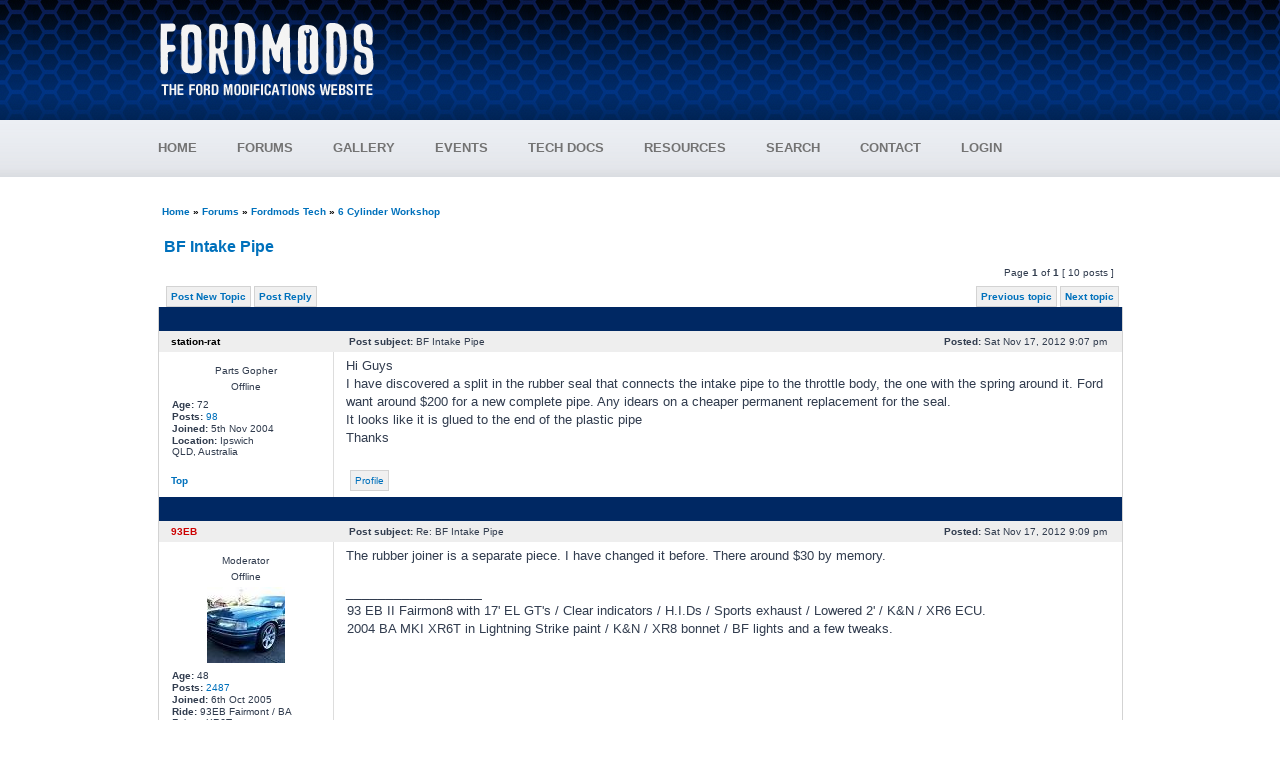

--- FILE ---
content_type: text/html; charset=UTF-8
request_url: https://www.fordmods.com/ford-4l-and-6-cylinder-f1/bf-intake-pipe-t118019.html
body_size: 8226
content:
<!DOCTYPE html PUBLIC "-//W3C//DTD XHTML 1.0 Transitional//EN" "http://www.w3.org/TR/xhtml1/DTD/xhtml1-transitional.dtd">
<html xmlns="http://www.w3.org/1999/xhtml" xml:lang="en">
<head>
<meta http-equiv="content-type" content="text/html; charset=UTF-8" />
<meta http-equiv="content-language" content="en-gb" />
<meta http-equiv="content-style-type" content="text/css" />
<meta http-equiv="imagetoolbar" content="no" />
<meta name="resource-type" content="document" />
<meta name="distribution" content="global" />
<meta name="copyright" content="2015 Total Web Solutions Australia" />
<meta name="keywords" content="BF Intake Pipe, Ford Modifications, Fordmods, Ford, Ford Forum, Australia, Falcon, Falcon XR6, Falcon XR8, Falcon GT, Falcon GT-P, E Series Falcon, AU Falcon, B Series Falcon, FG Falcon, EA Falcon, EB Falcon, ED Falcon, EF Falcon, EL Falcon, AU Falcon, BA Falcon, BF Falcon, Fairmont, Fairlane, LTD, XR6 Turbo, F Truck, F150, Capri, 4L Falcon, 4L Turbo, V8 Falcon, V8 Turbo, Twin Turbo, Supercharged V8, Supercharged 4L, Inline 6, i6, I6 4L, Falcon 4L, Falcon Cam" />
<meta name="description" content="BF Intake Pipe - Ford Modifications Website" />
<title>BF Intake Pipe - www.fordmods.com</title>

<link rel="stylesheet" href="/styles/fordmods/theme/stylesheet.min.css" type="text/css" />


<script async src="//pagead2.googlesyndication.com/pagead/js/adsbygoogle.js"></script>
<script>
  (adsbygoogle = window.adsbygoogle || []).push({
    google_ad_client: "ca-pub-3717691682871388",
    enable_page_level_ads: true
  });
</script>

<base href="https://www.fordmods.com/">


</head>


<body class="ltr">



<script type="text/javascript" src="./styles/fordmods/theme/SMRcode.js"></script>


<script type="text/javascript">
<!--
var cssmenuids=["cssmenu1"] //Enter id(s) of CSS Horizontal UL menus, separated by commas
var csssubmenuoffset=0 //Offset of submenus from main menu. Default is 0 pixels.

function createcssmenu2(){
for (var i=0;i<(cssmenuids.length);i++){
  var ultags=document.getElementById(cssmenuids[i]).getElementsByTagName("ul")
    for (var t=0; t<ultags.length; t++){
                        ultags[t].style.top=ultags[t].parentNode.offsetHeight+csssubmenuoffset+"px"
        var spanref=document.createElement("span")
                        spanref.className="arrowdiv"
                        spanref.innerHTML="&nbsp;&nbsp;&nbsp;&nbsp;"
                        ultags[t].parentNode.getElementsByTagName("a")[0].appendChild(spanref)
        ultags[t].parentNode.onmouseover=function(){
                                        this.style.zIndex=100
        this.getElementsByTagName("ul")[0].style.visibility="visible"
                                        this.getElementsByTagName("ul")[0].style.zIndex=0
        }
        ultags[t].parentNode.onmouseout=function(){
                                        this.style.zIndex=0
                                        this.getElementsByTagName("ul")[0].style.visibility="hidden"
                                        this.getElementsByTagName("ul")[0].style.zIndex=100
        }
    }
  }
}

if (window.addEventListener)
window.addEventListener("load", createcssmenu2, false)
else if (window.attachEvent)
window.attachEvent("onload", createcssmenu2)


function showAdvertising()
{
	//document.getElementById('advertisingFooter').src = "<a href="redirect.php?id=64" target="_blank"><img src="http://www.adultmatchmaker.com.au/Banners/Images/adult_728_90_1.jpg" alt="Fordmods Advertising" /></a>";
}
//-->

function popupSearchBox(action)
{
	if (action == 'show')
	{
		document.getElementById('searchBoxContainer').style.display = "block";
		document.getElementById('searchBox').style.display = "block";
	}
	else
	{
		document.getElementById('searchBoxContainer').style.display = "none";
		document.getElementById('searchBox').style.display = "none";
	}
}

// <![CDATA[

function popup(url, width, height, name)
{
	if (!name)
	{
		name = '_popup';
	}

	window.open(url.replace(/&amp;/g, '&'), name, 'height=' + height + ',resizable=yes,scrollbars=yes,width=' + width);
	return false;
}


function jumpto() {
	var page = prompt('Enter the page number you wish to go to:', '1');
	var perpage = '';
	var base_url = '';
	var seo_delim_start = '-';
	var seo_static_pagination = 'page';
	var seo_ext_pagination = '.html';
	if (page !== null && !isNaN(page) && page > 0) {
		var seo_page = (page - 1) * perpage;
		if ( base_url.indexOf('?') >= 0 ) {
			document.location.href = base_url.replace(/&amp;/g, '&') + '&start=' + seo_page;
		} else if ( seo_page > 0 ) {
			var seo_type1 = base_url.match(/\.[a-z0-9]+$/i);
			if (seo_type1 !== null) {
				document.location.href = base_url.replace(/\.[a-z0-9]+$/i, '') + seo_delim_start + seo_page + seo_type1;
			}
			var seo_type2 = base_url.match(/\/$/);
			if (seo_type2 !== null) {
				document.location.href = base_url + seo_static_pagination + seo_page + seo_ext_pagination;
			}
		} else {
			document.location.href = base_url;
		}
	}
}


/**
* Find a member
*/
function find_username(url)
{
	popup(url, 760, 570, '_usersearch');
	return false;
}

/**
* Mark/unmark checklist
* id = ID of parent container, name = name prefix, state = state [true/false]
*/
function marklist(id, name, state)
{
	var parent = document.getElementById(id);
	if (!parent)
	{
		eval('parent = document.' + id);
	}

	if (!parent)
	{
		return;
	}

	var rb = parent.getElementsByTagName('input');
	
	for (var r = 0; r < rb.length; r++)
	{
		if (rb[r].name.substr(0, name.length) == name)
		{
			rb[r].checked = state;
		}
	}
}




function initAJAX()
{
var xmlHttp=null;
try
  {
  // Firefox, Opera 8.0+, Safari
  xmlHttp=new XMLHttpRequest();
  }
catch (e)
  {
  // Internet Explorer
  try
    {
    xmlHttp=new ActiveXObject("Msxml2.XMLHTTP");
    }
  catch (e)
    {
    xmlHttp=new ActiveXObject("Microsoft.XMLHTTP");
    }
  }
return xmlHttp;
}

// ]]>
</script>



<a name="top"></a>
<div id="wrapheader">
	<div id="logoWrapper">
		<div id="headerBanner">
			<div id="logoBanner"><img src="/styles/fordmods/theme/images/logo.png" style="padding-top: 18px; padding-bottom: 10px;" alt="Fordmods Logo"></img></div>
			<div id="advertisingBanner"><p><!-- Fordmods Header -->
<ins class="adsbygoogle"
     style="display:inline-block;width:728px;height:90px"
     data-ad-client="ca-pub-3717691682871388"
     data-ad-slot="8431308696"></ins>
</p></div>
		</div>
	</div>
	<div id="menuWrapper">
		<div class="horizontalcssmenu">
			<ul id="cssmenu1">
				<li><a href="/">HOME</a></li>
				<li><a href="Ford-Forums.html">FORUMS</a>
				    <ul>
				    	<li class="subMenu"><a href="Ford-Forums.html">FORUMS</a></li>
				    	<li class="subMenu"><a href="guidelines.php">FORUM GUIDELINES</a></li>
				    </ul> 
				</li>
				<li><a href="gallery.php">GALLERY</a></li>
				<li><a href="events.php">EVENTS</a>
				    <ul>
				    	<li class="subMenu"><a href="events.php">EVENTS</a></li>
				    	<li class="subMenu"><a href="ucp.php?i=167">CRUISE GROUPS</a></li>
				    </ul>
				</li>
				<li><a href="/ford-technical-documents.html">TECH DOCS</a></li>
				<li><a href="/ford-technical-documents.html">RESOURCES</a>
				    <ul>
				    	<li class="subMenu"><a href="/ford-technical-documents.html">TECHNICAL DOCUMENTS</a></li>
				   	 	<li class="subMenu"><a href="dyno.php">DYNO REGISTRY</a></li>
				    	<li class="subMenu"><a href="400m.php">QUARTER MILE REGISTRY</a></li>
				    </ul>
				</li>
				
				<li><a href="search.php">SEARCH</a></li>
								<li><a href="/contact-us.html" >CONTACT</a></li>
				<li><li><a href="./ucp.php?mode=login&amp;sid=683dfa50a4c335482b156ee26d2133fb" style="padding-right:0px;">LOGIN</a></li></li>

			</ul>
			<br style="clear: left;" />
		</div>
	</div>
</div>

    
<div id="wrapcentre">
	
	<table width="100%" cellspacing="0" cellpadding="0" style="margin-top: 5px;">
	<tr>
		<td class="row1">
			<p class="breadcrumbs"><a href="/">Home</a> &#187; <a href="Ford-Forums.html">Forums</a> &#187; <a href="https://www.fordmods.com:443/fordmods-tech-f57/">Fordmods Tech</a> &#187; <a href="https://www.fordmods.com:443/ford-4l-and-6-cylinder-f1/">6 Cylinder Workshop</a></p>
		</td>
	</tr>
	</table>
<div id="pageheader">


</div>
<div id="pagecontent" style="overflow: hidden; width: 100%;">
<div style="float: left; padding-bottom: 10px; padding-left: 6px;"><p class="fmHeadingStrongBlue" style="border-bottom: 0px solid;vertical-align: middle;"><a class="titles" href="https://www.fordmods.com:443/ford-4l-and-6-cylinder-f1/bf-intake-pipe-t118019.html">BF Intake Pipe</a>&nbsp; 
<iframe src="http://www.facebook.com/plugins/like.php?href=https://www.fordmods.com:443/ford-4l-and-6-cylinder-f1/bf-intake-pipe-t118019.html&amp;layout=button_count&amp;show_faces=true&amp;width=450&amp;action=like&amp;font=arial&amp;colorscheme=light&amp;height=21" scrolling="no" frameborder="0" style="border:none; overflow:hidden; height:21px;"></iframe></p> </div>
<p>&nbsp;</p>
<div style="float: right; clear: both; padding-right: 6px; padding-bottom: 6px;">Page <strong>1</strong> of <strong>1</strong>&nbsp;[ 10 posts ]&nbsp;</div><br clear="all" />
	<table width="100%" cellspacing="0" style="margin: 0">
	<tr>
		<td>
			<table width="100%" cellspacing="0" >
			<tr>
				<td class="nav" style="white-space: nowrap;">
				<a class="boxLink" href="./posting.php?mode=post&amp;f=1&amp;sid=683dfa50a4c335482b156ee26d2133fb">Post New Topic</a>&nbsp;<a class="boxLink" href="./posting.php?mode=reply&amp;f=1&amp;t=118019&amp;sid=683dfa50a4c335482b156ee26d2133fb">Post Reply</a>&nbsp;				</td>
				<td class="nav" style="text-align: right; white-space: nowrap;">
					<a class="boxLink" href="https://www.fordmods.com:443/./viewtopic.php?f=1&amp;t=118019&amp;view=previous&amp;sid=683dfa50a4c335482b156ee26d2133fb">Previous topic</a>&nbsp;<a class="boxLink" href="https://www.fordmods.com:443/./viewtopic.php?f=1&amp;t=118019&amp;view=next&amp;sid=683dfa50a4c335482b156ee26d2133fb">Next topic</a>
				</td>
			</tr>
			</table>
		</td>
	</tr>

	</table>
	
	<a name="1361592"></a>
	<table class="fmTable" width="100%" cellspacing="0" style="border-top: 0px; margin-top: -2px;" border="0">
		<tr>
			<th colspan="2">&nbsp;</th>
		</tr>
	<tr class="row">
			<td align="center" valign="middle" style="background-color: #eee;">
				<a name="p1361592"></a>
				<b class="postauthor">station-rat</b>
				
			</td>
			<td width="100%" style="padding: 0px; background-color: #eee; border-left: 1px solid #eee;">
				<table width="100%" cellspacing="0">
				<tr>
									<td class="gensmall" width="100%"><div style="float: left;">&nbsp;<b>Post subject:</b> BF Intake Pipe</div><div style="float: right;"><b>Posted:</b> Sat Nov 17, 2012 9:07 pm&nbsp;</div></td>
				</tr>
				</table>
			</td>
		</tr>
		
		<tr class="row1">
			<td valign="top" align="left" style="padding-top: 13px;">
				<table cellspacing="0"  width="150" border="0">
							<tr>
					<td style="padding: 0px; text-align: center;">Parts Gopher</td>
				</tr>
							<tr>
					<td style="padding: 0px; padding-top: 5px; text-align: center;">Offline</td>
				</tr>
			
			
				</table>

				<div style="padding-top: 6px;">
					<p class="gensmall"><strong>Age:</strong> 72</p><p class="gensmall"><strong>Posts:</strong> <a href="search.php?author_id=100&amp;sr=posts">98</a></p><p class="gensmall"><strong>Joined:</strong> 5th Nov 2004</p><p class="gensmall"><strong>Location:</strong> Ipswich<br />QLD, Australia</p>				</div>

			</td>
			<td valign="top" style="border-left: 1px solid #ddd;">

					<div class="postWrapper">
						
					
						<div class="postbody">
							<div style="float: right; width: 100%;"></div>
							Hi Guys<br />I have discovered a split in the rubber seal that connects the intake pipe to the throttle body, the one with the spring around it. Ford want around $200 for a new complete pipe. Any idears on a cheaper permanent replacement for the seal.<br />It looks like it is glued to the end of the plastic pipe<br />Thanks						
						

						
												</div>
				</div>
			</td>
		</tr>

		<tr class="row1">
			<td class="profile" style="vertical-align: middle;"><strong><a href="https://www.fordmods.com:443/ford-4l-and-6-cylinder-f1/bf-intake-pipe-t118019.html#">Top</a></strong></td>
			<td style="border-left: 1px solid #ddd;"><div class="gensmall" style="float: left; padding-bottom: 6px; padding-top: 6px;">&nbsp;<a href="https://www.fordmods.com:443/member100.html" class="boxLink">Profile</a> &nbsp;</div> <div class="gensmall" style="float: right; padding-bottom: 6px; padding-top: 6px;">&nbsp;</div></td>
			</tr>


	</table>
	<a name="1361594"></a>
	<table class="fmTable" width="100%" cellspacing="0" style="border-top: 0px; margin-top: -2px;" border="0">
		<tr>
			<th colspan="2">&nbsp;</th>
		</tr>
	<tr class="row2">
			<td align="center" valign="middle" style="background-color: #eee;">
				<a name="p1361594"></a>
				<b class="postauthor" style="color: #CC0000">93EB</b>
				
			</td>
			<td width="100%" style="padding: 0px; background-color: #eee; border-left: 1px solid #eee;">
				<table width="100%" cellspacing="0">
				<tr>
									<td class="gensmall" width="100%"><div style="float: left;">&nbsp;<b>Post subject:</b> Re: BF Intake Pipe</div><div style="float: right;"><b>Posted:</b> Sat Nov 17, 2012 9:09 pm&nbsp;</div></td>
				</tr>
				</table>
			</td>
		</tr>
		
		<tr class="row2">
			<td valign="top" align="left" style="padding-top: 13px;">
				<table cellspacing="0"  width="150" border="0">
							<tr>
					<td style="padding: 0px; text-align: center;">Moderator</td>
				</tr>
							<tr>
					<td style="padding: 0px; padding-top: 5px; text-align: center;">Offline</td>
				</tr>
							<tr>
					<td style="padding: 0px; padding-top: 5px; text-align: center;"><img src="./download/file.php?avatar=7370_1350980805.jpg" width="78" height="76" alt="User avatar" /></td>
				</tr>
			
			
				</table>

				<div style="padding-top: 6px;">
					<p class="gensmall"><strong>Age:</strong> 48</p><p class="gensmall"><strong>Posts:</strong> <a href="search.php?author_id=7370&amp;sr=posts">2487</a></p><p class="gensmall"><strong>Joined:</strong> 6th Oct 2005</p><p class="gensmall"><strong>Ride:</strong> 93EB Fairmont / BA Falcon XR6T</p><p class="gensmall"><strong>Location:</strong> Western Sydney<br />NSW, Australia</p>				</div>

			</td>
			<td valign="top" style="border-left: 1px solid #ddd;">

					<div class="postWrapper">
						
					
						<div class="postbody">
							<div style="float: right; width: 100%;"></div>
							The rubber joiner is a separate piece. I have changed it before. There around $30 by memory.						
						

						
								
							<div>
								<p>&nbsp;</p>
								<p>_________________</p>
								<p class="gensmall">93 EB II Fairmon8 with 17' EL GT's / Clear indicators / H.I.Ds / Sports exhaust / Lowered 2' / K&amp;N / XR6 ECU.<br />2004 BA MKI XR6T in Lightning Strike paint  / K&amp;N / XR8 bonnet / BF lights and a few tweaks.</p>
							</div>
												</div>
				</div>
			</td>
		</tr>

		<tr class="row2">
			<td class="profile" style="vertical-align: middle;"><strong><a href="https://www.fordmods.com:443/ford-4l-and-6-cylinder-f1/bf-intake-pipe-t118019.html#">Top</a></strong></td>
			<td style="border-left: 1px solid #ddd;"><div class="gensmall" style="float: left; padding-bottom: 6px; padding-top: 6px;">&nbsp;<a href="https://www.fordmods.com:443/member7370.html" class="boxLink">Profile</a> &nbsp;</div> <div class="gensmall" style="float: right; padding-bottom: 6px; padding-top: 6px;">&nbsp;</div></td>
			</tr>


	</table>
	<a name="1361595"></a>
	<table class="fmTable" width="100%" cellspacing="0" style="border-top: 0px; margin-top: -2px;" border="0">
		<tr>
			<th colspan="2">&nbsp;</th>
		</tr>
	<tr class="row">
			<td align="center" valign="middle" style="background-color: #eee;">
				<a name="p1361595"></a>
				<b class="postauthor">station-rat</b>
				
			</td>
			<td width="100%" style="padding: 0px; background-color: #eee; border-left: 1px solid #eee;">
				<table width="100%" cellspacing="0">
				<tr>
									<td class="gensmall" width="100%"><div style="float: left;">&nbsp;<b>Post subject:</b> Re: BF Intake Pipe</div><div style="float: right;"><b>Posted:</b> Sat Nov 17, 2012 9:12 pm&nbsp;</div></td>
				</tr>
				</table>
			</td>
		</tr>
		
		<tr class="row1">
			<td valign="top" align="left" style="padding-top: 13px;">
				<table cellspacing="0"  width="150" border="0">
							<tr>
					<td style="padding: 0px; text-align: center;">Parts Gopher</td>
				</tr>
							<tr>
					<td style="padding: 0px; padding-top: 5px; text-align: center;">Offline</td>
				</tr>
			
			
				</table>

				<div style="padding-top: 6px;">
					<p class="gensmall"><strong>Age:</strong> 72</p><p class="gensmall"><strong>Posts:</strong> <a href="search.php?author_id=100&amp;sr=posts">98</a></p><p class="gensmall"><strong>Joined:</strong> 5th Nov 2004</p><p class="gensmall"><strong>Location:</strong> Ipswich<br />QLD, Australia</p>				</div>

			</td>
			<td valign="top" style="border-left: 1px solid #ddd;">

					<div class="postWrapper">
						
					
						<div class="postbody">
							<div style="float: right; width: 100%;"></div>
							Hi 93EB<br />Do you have a part number, or where did you get it from.I was told by Ford that it is not avaible as a separate part<br />Thanks						
						

						
												</div>
				</div>
			</td>
		</tr>

		<tr class="row1">
			<td class="profile" style="vertical-align: middle;"><strong><a href="https://www.fordmods.com:443/ford-4l-and-6-cylinder-f1/bf-intake-pipe-t118019.html#">Top</a></strong></td>
			<td style="border-left: 1px solid #ddd;"><div class="gensmall" style="float: left; padding-bottom: 6px; padding-top: 6px;">&nbsp;<a href="https://www.fordmods.com:443/member100.html" class="boxLink">Profile</a> &nbsp;</div> <div class="gensmall" style="float: right; padding-bottom: 6px; padding-top: 6px;">&nbsp;</div></td>
			</tr>


	</table>
	<a name="1361601"></a>
	<table class="fmTable" width="100%" cellspacing="0" style="border-top: 0px; margin-top: -2px;" border="0">
		<tr>
			<th colspan="2">&nbsp;</th>
		</tr>
	<tr class="row2">
			<td align="center" valign="middle" style="background-color: #eee;">
				<a name="p1361601"></a>
				<b class="postauthor" style="color: #CC0000">93EB</b>
				
			</td>
			<td width="100%" style="padding: 0px; background-color: #eee; border-left: 1px solid #eee;">
				<table width="100%" cellspacing="0">
				<tr>
									<td class="gensmall" width="100%"><div style="float: left;">&nbsp;<b>Post subject:</b> Re: BF Intake Pipe</div><div style="float: right;"><b>Posted:</b> Sat Nov 17, 2012 9:22 pm&nbsp;</div></td>
				</tr>
				</table>
			</td>
		</tr>
		
		<tr class="row2">
			<td valign="top" align="left" style="padding-top: 13px;">
				<table cellspacing="0"  width="150" border="0">
							<tr>
					<td style="padding: 0px; text-align: center;">Moderator</td>
				</tr>
							<tr>
					<td style="padding: 0px; padding-top: 5px; text-align: center;">Offline</td>
				</tr>
							<tr>
					<td style="padding: 0px; padding-top: 5px; text-align: center;"><img src="./download/file.php?avatar=7370_1350980805.jpg" width="78" height="76" alt="User avatar" /></td>
				</tr>
			
			
				</table>

				<div style="padding-top: 6px;">
					<p class="gensmall"><strong>Age:</strong> 48</p><p class="gensmall"><strong>Posts:</strong> <a href="search.php?author_id=7370&amp;sr=posts">2487</a></p><p class="gensmall"><strong>Joined:</strong> 6th Oct 2005</p><p class="gensmall"><strong>Ride:</strong> 93EB Fairmont / BA Falcon XR6T</p><p class="gensmall"><strong>Location:</strong> Western Sydney<br />NSW, Australia</p>				</div>

			</td>
			<td valign="top" style="border-left: 1px solid #ddd;">

					<div class="postWrapper">
						
					
						<div class="postbody">
							<div style="float: right; width: 100%;"></div>
							If its just the rubber insulator connecting the intake pipe to the throttle body on my BA it is replaceable. Bought it from Ford. Sorry don't have part number of hand. They usually go brittle with heat and crack. Unless the turbo one is different to na						
						

						
								
							<div>
								<p>&nbsp;</p>
								<p>_________________</p>
								<p class="gensmall">93 EB II Fairmon8 with 17' EL GT's / Clear indicators / H.I.Ds / Sports exhaust / Lowered 2' / K&amp;N / XR6 ECU.<br />2004 BA MKI XR6T in Lightning Strike paint  / K&amp;N / XR8 bonnet / BF lights and a few tweaks.</p>
							</div>
												</div>
				</div>
			</td>
		</tr>

		<tr class="row2">
			<td class="profile" style="vertical-align: middle;"><strong><a href="https://www.fordmods.com:443/ford-4l-and-6-cylinder-f1/bf-intake-pipe-t118019.html#">Top</a></strong></td>
			<td style="border-left: 1px solid #ddd;"><div class="gensmall" style="float: left; padding-bottom: 6px; padding-top: 6px;">&nbsp;<a href="https://www.fordmods.com:443/member7370.html" class="boxLink">Profile</a> &nbsp;</div> <div class="gensmall" style="float: right; padding-bottom: 6px; padding-top: 6px;">&nbsp;</div></td>
			</tr>


	</table>
	<a name="1361603"></a>
	<table class="fmTable" width="100%" cellspacing="0" style="border-top: 0px; margin-top: -2px;" border="0">
		<tr>
			<th colspan="2">&nbsp;</th>
		</tr>
	<tr class="row">
			<td align="center" valign="middle" style="background-color: #eee;">
				<a name="p1361603"></a>
				<b class="postauthor" style="color: #CC0000">TROYMAN</b>
				
			</td>
			<td width="100%" style="padding: 0px; background-color: #eee; border-left: 1px solid #eee;">
				<table width="100%" cellspacing="0">
				<tr>
									<td class="gensmall" width="100%"><div style="float: left;">&nbsp;<b>Post subject:</b> Re: BF Intake Pipe</div><div style="float: right;"><b>Posted:</b> Sat Nov 17, 2012 9:24 pm&nbsp;</div></td>
				</tr>
				</table>
			</td>
		</tr>
		
		<tr class="row1">
			<td valign="top" align="left" style="padding-top: 13px;">
				<table cellspacing="0"  width="150" border="0">
							<tr>
					<td style="padding: 0px; text-align: center;">Moderator</td>
				</tr>
							<tr>
					<td style="padding: 0px; padding-top: 5px; text-align: center;">Offline</td>
				</tr>
			
			
				</table>

				<div style="padding-top: 6px;">
					<p class="gensmall"><strong>Posts:</strong> <a href="search.php?author_id=390&amp;sr=posts">14490</a></p><p class="gensmall"><strong>Joined:</strong> 7th Nov 2004</p><p class="gensmall"><strong>Ride:</strong> AU XR8</p><p class="gensmall"><strong>Location:</strong> a shit suburb in sydney<br />NSW, Australia</p>				</div>

			</td>
			<td valign="top" style="border-left: 1px solid #ddd;">

					<div class="postWrapper">
						
					
						<div class="postbody">
							<div style="float: right; width: 100%;"></div>
							yea there different, the na ones are part of the intake tube, well it can come off but ford dont sell it seperatly...						
						

						
												</div>
				</div>
			</td>
		</tr>

		<tr class="row1">
			<td class="profile" style="vertical-align: middle;"><strong><a href="https://www.fordmods.com:443/ford-4l-and-6-cylinder-f1/bf-intake-pipe-t118019.html#">Top</a></strong></td>
			<td style="border-left: 1px solid #ddd;"><div class="gensmall" style="float: left; padding-bottom: 6px; padding-top: 6px;">&nbsp;<a href="https://www.fordmods.com:443/member390.html" class="boxLink">Profile</a> &nbsp;</div> <div class="gensmall" style="float: right; padding-bottom: 6px; padding-top: 6px;">&nbsp;</div></td>
			</tr>


	</table>
	<a name="1361604"></a>
	<table class="fmTable" width="100%" cellspacing="0" style="border-top: 0px; margin-top: -2px;" border="0">
		<tr>
			<th colspan="2">&nbsp;</th>
		</tr>
	<tr class="row2">
			<td align="center" valign="middle" style="background-color: #eee;">
				<a name="p1361604"></a>
				<b class="postauthor">station-rat</b>
				
			</td>
			<td width="100%" style="padding: 0px; background-color: #eee; border-left: 1px solid #eee;">
				<table width="100%" cellspacing="0">
				<tr>
									<td class="gensmall" width="100%"><div style="float: left;">&nbsp;<b>Post subject:</b> Re: BF Intake Pipe</div><div style="float: right;"><b>Posted:</b> Sat Nov 17, 2012 9:29 pm&nbsp;</div></td>
				</tr>
				</table>
			</td>
		</tr>
		
		<tr class="row2">
			<td valign="top" align="left" style="padding-top: 13px;">
				<table cellspacing="0"  width="150" border="0">
							<tr>
					<td style="padding: 0px; text-align: center;">Parts Gopher</td>
				</tr>
							<tr>
					<td style="padding: 0px; padding-top: 5px; text-align: center;">Offline</td>
				</tr>
			
			
				</table>

				<div style="padding-top: 6px;">
					<p class="gensmall"><strong>Age:</strong> 72</p><p class="gensmall"><strong>Posts:</strong> <a href="search.php?author_id=100&amp;sr=posts">98</a></p><p class="gensmall"><strong>Joined:</strong> 5th Nov 2004</p><p class="gensmall"><strong>Location:</strong> Ipswich<br />QLD, Australia</p>				</div>

			</td>
			<td valign="top" style="border-left: 1px solid #ddd;">

					<div class="postWrapper">
						
					
						<div class="postbody">
							<div style="float: right; width: 100%;"></div>
							So the only option is a secondhand one or a new $200 one						
						

						
												</div>
				</div>
			</td>
		</tr>

		<tr class="row2">
			<td class="profile" style="vertical-align: middle;"><strong><a href="https://www.fordmods.com:443/ford-4l-and-6-cylinder-f1/bf-intake-pipe-t118019.html#">Top</a></strong></td>
			<td style="border-left: 1px solid #ddd;"><div class="gensmall" style="float: left; padding-bottom: 6px; padding-top: 6px;">&nbsp;<a href="https://www.fordmods.com:443/member100.html" class="boxLink">Profile</a> &nbsp;</div> <div class="gensmall" style="float: right; padding-bottom: 6px; padding-top: 6px;">&nbsp;</div></td>
			</tr>


	</table>
	<a name="1361606"></a>
	<table class="fmTable" width="100%" cellspacing="0" style="border-top: 0px; margin-top: -2px;" border="0">
		<tr>
			<th colspan="2">&nbsp;</th>
		</tr>
	<tr class="row">
			<td align="center" valign="middle" style="background-color: #eee;">
				<a name="p1361606"></a>
				<b class="postauthor" style="color: #CC0000">93EB</b>
				
			</td>
			<td width="100%" style="padding: 0px; background-color: #eee; border-left: 1px solid #eee;">
				<table width="100%" cellspacing="0">
				<tr>
									<td class="gensmall" width="100%"><div style="float: left;">&nbsp;<b>Post subject:</b> Re: BF Intake Pipe</div><div style="float: right;"><b>Posted:</b> Sat Nov 17, 2012 9:36 pm&nbsp;</div></td>
				</tr>
				</table>
			</td>
		</tr>
		
		<tr class="row1">
			<td valign="top" align="left" style="padding-top: 13px;">
				<table cellspacing="0"  width="150" border="0">
							<tr>
					<td style="padding: 0px; text-align: center;">Moderator</td>
				</tr>
							<tr>
					<td style="padding: 0px; padding-top: 5px; text-align: center;">Offline</td>
				</tr>
							<tr>
					<td style="padding: 0px; padding-top: 5px; text-align: center;"><img src="./download/file.php?avatar=7370_1350980805.jpg" width="78" height="76" alt="User avatar" /></td>
				</tr>
			
			
				</table>

				<div style="padding-top: 6px;">
					<p class="gensmall"><strong>Age:</strong> 48</p><p class="gensmall"><strong>Posts:</strong> <a href="search.php?author_id=7370&amp;sr=posts">2487</a></p><p class="gensmall"><strong>Joined:</strong> 6th Oct 2005</p><p class="gensmall"><strong>Ride:</strong> 93EB Fairmont / BA Falcon XR6T</p><p class="gensmall"><strong>Location:</strong> Western Sydney<br />NSW, Australia</p>				</div>

			</td>
			<td valign="top" style="border-left: 1px solid #ddd;">

					<div class="postWrapper">
						
					
						<div class="postbody">
							<div style="float: right; width: 100%;"></div>
							I suppose in your case. Or see if you can customise something up.						
						

						
								
							<div>
								<p>&nbsp;</p>
								<p>_________________</p>
								<p class="gensmall">93 EB II Fairmon8 with 17' EL GT's / Clear indicators / H.I.Ds / Sports exhaust / Lowered 2' / K&amp;N / XR6 ECU.<br />2004 BA MKI XR6T in Lightning Strike paint  / K&amp;N / XR8 bonnet / BF lights and a few tweaks.</p>
							</div>
												</div>
				</div>
			</td>
		</tr>

		<tr class="row1">
			<td class="profile" style="vertical-align: middle;"><strong><a href="https://www.fordmods.com:443/ford-4l-and-6-cylinder-f1/bf-intake-pipe-t118019.html#">Top</a></strong></td>
			<td style="border-left: 1px solid #ddd;"><div class="gensmall" style="float: left; padding-bottom: 6px; padding-top: 6px;">&nbsp;<a href="https://www.fordmods.com:443/member7370.html" class="boxLink">Profile</a> &nbsp;</div> <div class="gensmall" style="float: right; padding-bottom: 6px; padding-top: 6px;">&nbsp;</div></td>
			</tr>


	</table>
	<a name="1361818"></a>
	<table class="fmTable" width="100%" cellspacing="0" style="border-top: 0px; margin-top: -2px;" border="0">
		<tr>
			<th colspan="2">&nbsp;</th>
		</tr>
	<tr class="row2">
			<td align="center" valign="middle" style="background-color: #eee;">
				<a name="p1361818"></a>
				<b class="postauthor">FAST-XR</b>
				
			</td>
			<td width="100%" style="padding: 0px; background-color: #eee; border-left: 1px solid #eee;">
				<table width="100%" cellspacing="0">
				<tr>
									<td class="gensmall" width="100%"><div style="float: left;">&nbsp;<b>Post subject:</b> Re: BF Intake Pipe</div><div style="float: right;"><b>Posted:</b> Mon Nov 19, 2012 12:01 pm&nbsp;</div></td>
				</tr>
				</table>
			</td>
		</tr>
		
		<tr class="row2">
			<td valign="top" align="left" style="padding-top: 13px;">
				<table cellspacing="0"  width="150" border="0">
							<tr>
					<td style="padding: 0px; text-align: center;">Getting Side Ways</td>
				</tr>
							<tr>
					<td style="padding: 0px; padding-top: 5px; text-align: center;">Offline</td>
				</tr>
							<tr>
					<td style="padding: 0px; padding-top: 5px; text-align: center;"><img src="./download/file.php?avatar=10821_1281578104.gif" width="90" height="90" alt="User avatar" /></td>
				</tr>
			
			
				</table>

				<div style="padding-top: 6px;">
					<p class="gensmall"><strong>Age:</strong> 41</p><p class="gensmall"><strong>Posts:</strong> <a href="search.php?author_id=10821&amp;sr=posts">1442</a></p><p class="gensmall"><strong>Joined:</strong> 26th Apr 2006</p><p class="gensmall"><strong> Gallery: </strong> <a href="gallery.php?uid=10821">6 images</a></p><p class="gensmall"><strong>Ride:</strong> 97 EL XR6</p><p class="gensmall"><strong> Power: </strong> <a href="dyno.php?view=194">162 rwkw</a></p><p class="gensmall"><strong>Location:</strong> liverpool<br />NSW, Australia</p>				</div>

			</td>
			<td valign="top" style="border-left: 1px solid #ddd;">

					<div class="postWrapper">
						
					
						<div class="postbody">
							<div style="float: right; width: 100%;"></div>
							rip the existing rubber off, and use a black silicone joiner with hose clamps						
						

						
								
							<div>
								<p>&nbsp;</p>
								<p>_________________</p>
								<p class="gensmall">07 BF MKII XR6T<br />310rwkw @ 13psi - Tuned By CMS</p>
							</div>
												</div>
				</div>
			</td>
		</tr>

		<tr class="row2">
			<td class="profile" style="vertical-align: middle;"><strong><a href="https://www.fordmods.com:443/ford-4l-and-6-cylinder-f1/bf-intake-pipe-t118019.html#">Top</a></strong></td>
			<td style="border-left: 1px solid #ddd;"><div class="gensmall" style="float: left; padding-bottom: 6px; padding-top: 6px;">&nbsp;<a href="https://www.fordmods.com:443/member10821.html" class="boxLink">Profile</a> &nbsp;</div> <div class="gensmall" style="float: right; padding-bottom: 6px; padding-top: 6px;">&nbsp;</div></td>
			</tr>


	</table>
	<a name="1361855"></a>
	<table class="fmTable" width="100%" cellspacing="0" style="border-top: 0px; margin-top: -2px;" border="0">
		<tr>
			<th colspan="2">&nbsp;</th>
		</tr>
	<tr class="row">
			<td align="center" valign="middle" style="background-color: #eee;">
				<a name="p1361855"></a>
				<b class="postauthor">BenJ</b>
				
			</td>
			<td width="100%" style="padding: 0px; background-color: #eee; border-left: 1px solid #eee;">
				<table width="100%" cellspacing="0">
				<tr>
									<td class="gensmall" width="100%"><div style="float: left;">&nbsp;<b>Post subject:</b> Re: BF Intake Pipe</div><div style="float: right;"><b>Posted:</b> Mon Nov 19, 2012 4:14 pm&nbsp;</div></td>
				</tr>
				</table>
			</td>
		</tr>
		
		<tr class="row1">
			<td valign="top" align="left" style="padding-top: 13px;">
				<table cellspacing="0"  width="150" border="0">
							<tr>
					<td style="padding: 0px; text-align: center;">Getting Side Ways</td>
				</tr>
							<tr>
					<td style="padding: 0px; padding-top: 5px; text-align: center;">Offline</td>
				</tr>
			
			
				</table>

				<div style="padding-top: 6px;">
					<p class="gensmall"><strong>Posts:</strong> <a href="search.php?author_id=4743&amp;sr=posts">5503</a></p><p class="gensmall"><strong>Joined:</strong> 20th May 2005</p><p class="gensmall"><strong> Gallery: </strong> <a href="gallery.php?uid=4743">11 images</a></p><p class="gensmall"><strong>Ride:</strong> EB1 Fairmont Ghia T5 Wagon</p><p class="gensmall"><strong>Location:</strong> Seven Hills, Sydney<br />NSW, Australia</p>				</div>

			</td>
			<td valign="top" style="border-left: 1px solid #ddd;">

					<div class="postWrapper">
						
					
						<div class="postbody">
							<div style="float: right; width: 100%;"></div>
							Try and score a Territory intake pipe from throttle body to airbox.  <br /><br />The flow better and can be had second hand for between $50 and $100 including the spacer nuts.<br /><br />Cheers<br />BenJ						
						

						
								
							<div>
								<p>&nbsp;</p>
								<p>_________________</p>
								<p class="gensmall"><a href="{URL}" class="postlink">{DESCRIPTION}</a> - <span style="font-weight: bold">Current Ride</span><br /><a href="{URL}" class="postlink">{DESCRIPTION}</a> - <span style="font-weight: bold">Previous Ride</span><br /><span style="font-style: italic">My respect and thanks go to  - snap0964, Paulmac, SWC and MRE-50L</span></p>
							</div>
												</div>
				</div>
			</td>
		</tr>

		<tr class="row1">
			<td class="profile" style="vertical-align: middle;"><strong><a href="https://www.fordmods.com:443/ford-4l-and-6-cylinder-f1/bf-intake-pipe-t118019.html#">Top</a></strong></td>
			<td style="border-left: 1px solid #ddd;"><div class="gensmall" style="float: left; padding-bottom: 6px; padding-top: 6px;">&nbsp;<a href="https://www.fordmods.com:443/member4743.html" class="boxLink">Profile</a> &nbsp;</div> <div class="gensmall" style="float: right; padding-bottom: 6px; padding-top: 6px;">&nbsp;</div></td>
			</tr>


	</table>
	<a name="1451607"></a>
	<table class="fmTable" width="100%" cellspacing="0" style="border-top: 0px; margin-top: -2px;" border="0">
		<tr>
			<th colspan="2">&nbsp;</th>
		</tr>
	<tr class="row2">
			<td align="center" valign="middle" style="background-color: #eee;">
				<a name="p1451607"></a>
				<b class="postauthor">ajknight66</b>
				
			</td>
			<td width="100%" style="padding: 0px; background-color: #eee; border-left: 1px solid #eee;">
				<table width="100%" cellspacing="0">
				<tr>
									<td class="gensmall" width="100%"><div style="float: left;">&nbsp;<b>Post subject:</b> Re: BF Intake Pipe</div><div style="float: right;"><b>Posted:</b> Sat Jul 14, 2018 9:04 pm&nbsp;</div></td>
				</tr>
				</table>
			</td>
		</tr>
		
		<tr class="row2">
			<td valign="top" align="left" style="padding-top: 13px;">
				<table cellspacing="0"  width="150" border="0">
							<tr>
					<td style="padding: 0px; text-align: center;">Fordmods Newbie</td>
				</tr>
							<tr>
					<td style="padding: 0px; padding-top: 5px; text-align: center;">Offline</td>
				</tr>
			
			
				</table>

				<div style="padding-top: 6px;">
					<p class="gensmall"><strong>Age:</strong> 58</p><p class="gensmall"><strong>Posts:</strong> <a href="search.php?author_id=58981&amp;sr=posts">1</a></p><p class="gensmall"><strong>Joined:</strong> 16th May 2014</p><p class="gensmall"><strong>Ride:</strong> Focus and Falcon</p><p class="gensmall"><strong>Location:</strong> Wyalkatchem<br />WA, Australia</p>				</div>

			</td>
			<td valign="top" style="border-left: 1px solid #ddd;">

					<div class="postWrapper">
						
					
						<div class="postbody">
							<div style="float: right; width: 100%;"></div>
							Hey Guys<br />If the choice is made to use the Black silicone Tube, does anyone know what size? Is the intake to throttle body the same diameter?<br />Cheers in advance to those who know.   <img src="./images/smilies/icon_biggrin.gif" alt=":D" title="Very Happy" />						
						

						
												</div>
				</div>
			</td>
		</tr>

		<tr class="row2">
			<td class="profile" style="vertical-align: middle;"><strong><a href="https://www.fordmods.com:443/ford-4l-and-6-cylinder-f1/bf-intake-pipe-t118019.html#">Top</a></strong></td>
			<td style="border-left: 1px solid #ddd;"><div class="gensmall" style="float: left; padding-bottom: 6px; padding-top: 6px;">&nbsp;<a href="https://www.fordmods.com:443/member58981.html" class="boxLink">Profile</a> &nbsp;</div> <div class="gensmall" style="float: right; padding-bottom: 6px; padding-top: 6px;">&nbsp;</div></td>
			</tr>


	</table>

	<table width="100%" cellspacing="0" class="fmTable" style="margin-top: -2px;">
	<tr align="center">
		<td class="fmHeading"><form name="viewtopic" method="post" action="https://www.fordmods.com:443/ford-4l-and-6-cylinder-f1/bf-intake-pipe-t118019.html"><div style="float: left;"><span class="gensmall">Display posts from previous:</span> <select name="st" id="st"><option value="0" selected="selected">All posts</option><option value="1">1 day</option><option value="7">7 days</option><option value="14">2 weeks</option><option value="30">1 month</option><option value="90">3 months</option><option value="180">6 months</option><option value="365">1 year</option></select></div><div style="float: right;"><span class="gensmall">Sort by</span> <select name="sk" id="sk"><option value="a">Author</option><option value="t" selected="selected">Post time</option><option value="s">Subject</option></select> <select name="sd" id="sd"><option value="a" selected="selected">Ascending</option><option value="d">Descending</option></select>&nbsp;<input class="btnlite" type="submit" value="Go" name="sort" /></div></form></td>
	</tr>
	</table>

	<div class="nav" style="float: left; padding: 5px;">
		<a href="./posting.php?mode=post&amp;f=1&amp;sid=683dfa50a4c335482b156ee26d2133fb" class="boxLink" style="border-top: 0px;">Post New Topic</a>&nbsp;<a href="./posting.php?mode=reply&amp;f=1&amp;t=118019&amp;sid=683dfa50a4c335482b156ee26d2133fb" class="boxLink" style="border-top: 0px;">Reply</a>	</div>
			<div class="gensmall" style="float: right; padding: 5px;">
			<span class="gensmall" style=" white-space: nowrap;">&nbsp;Page <strong>1</strong> of <strong>1</strong></span>
			<span class="gensmall" style=" white-space: nowrap;">&nbsp;[ 10 posts ]&nbsp;</span>
			<span class="gensmall" style=" white-space: nowrap;"></span>
			</div>
	
</div>

<div id="pagefooter"></div>

	<div class="nav" style="float: left; clear: both; padding-top: 15px;">
			</div>
	
	<div class="nav" style="float: right; padding-top: 15px;">
			<form method="post" name="jumpbox" action="https://www.fordmods.com:443/viewforum.php" onsubmit="if(document.jumpbox.f.value == -1){return false;}">

	<table cellspacing="0" cellpadding="0" border="0">
	<tr>
		<td nowrap="nowrap"><span class="gensmall">Jump to:</span>&nbsp;<select name="f" onchange="if(this.options[this.selectedIndex].value != -1){ document.forms['jumpbox'].submit() }">

					<option value="-1">Select a forum</option>
		<option value="-1">------------------</option>			<option value="57">Fordmods Tech</option>
					<option value="1" selected="selected">&nbsp; &nbsp;6 Cylinder Workshop</option>
					<option value="2">&nbsp; &nbsp;V8 Workshop</option>
					<option value="22">&nbsp; &nbsp;Forced Induction Workshop</option>
					<option value="89">&nbsp; &nbsp;Auto Electrical Forum</option>
					<option value="14">&nbsp; &nbsp;Interior Modifications</option>
					<option value="15">&nbsp; &nbsp;Exterior Modifications</option>
					<option value="4">&nbsp; &nbsp;Gearbox, Suspension, Brake &amp; Driveline Workshop</option>
					<option value="5">&nbsp; &nbsp;Audio, Visual and Communications Forum</option>
					<option value="21">&nbsp; &nbsp;ECU, Fuel System and Tuning Forum</option>
					<option value="53">&nbsp; &nbsp;The Garage</option>
					<option value="29">&nbsp; &nbsp;X Series Falcon Workshop</option>
					<option value="38">&nbsp; &nbsp;Technical Documents</option>
					<option value="39">&nbsp; &nbsp;Track Side</option>
					<option value="51">&nbsp; &nbsp;4 Cylinder Forum</option>
					<option value="44">&nbsp; &nbsp;LPG and Alternative Fuels</option>
					<option value="58">Fordmods Markets</option>
					<option value="17">&nbsp; &nbsp;For Sale- Automotive</option>
					<option value="18">&nbsp; &nbsp;Wanted to Buy</option>
					<option value="63">&nbsp; &nbsp;For Sale - Non Automotive</option>
					<option value="13">&nbsp; &nbsp;Site News and Updates</option>
					<option value="60">&nbsp; &nbsp;General Motoring and News</option>
					<option value="16">&nbsp; &nbsp;&nbsp; &nbsp;Motoring and Motorsport Forum</option>
					<option value="61">Off-Topic</option>
					<option value="97">&nbsp; &nbsp;&nbsp; &nbsp;Automotive Specials</option>
		
		</select>&nbsp;<input class="btnlite" type="submit" value="Go" /></td>
	</tr>
	</table>

	</form>
	</div>

<table width="100%" cellspacing="0" cellpadding="0" style="margin-top: 5px;">
	<tr>
		<td class="row1">
			<p class="breadcrumbs"><a href="/">Home</a> &#187; <a href="Ford-Forums.html">Forums</a> &#187; <a href="https://www.fordmods.com:443/fordmods-tech-f57/">Fordmods Tech</a> &#187; <a href="https://www.fordmods.com:443/ford-4l-and-6-cylinder-f1/">6 Cylinder Workshop</a></p>
		</td>
	</tr>
	</table>	<br clear="all" />

	<table class="fmTable" width="100%" cellspacing="0">
	<tr>
		<th>Who is online</th>
	</tr>
	<tr>
		<td class="row1"><p class="gensmall">Users browsing this forum: No registered users and 0 guests</p></td>
	</tr>
	</table>

<br clear="all" />

<div style="float: left;">
<!-- Fordmods Header -->
<ins class="adsbygoogle"
     style="display:inline-block;width:728px;height:90px"
     data-ad-client="ca-pub-3717691682871388"
     data-ad-slot="8431308696"></ins>
</div>

<div style="float: right; text-align: left; padding-left: 3px;">
<span class="gensmall">You <strong>cannot</strong> post new topics in this forum<br />You <strong>cannot</strong> reply to topics in this forum<br />You <strong>cannot</strong> edit your posts in this forum<br />You <strong>cannot</strong> delete your posts in this forum<br />You <strong>cannot</strong> post attachments in this forum<br /></span>
</div>

<table width="100%" cellspacing="1">
<tr>
	<td width="40%" valign="top" nowrap="nowrap" align="left"></td>
	<td align="right" valign="top" nowrap="nowrap"></td>
</tr>
</table>

	<div id="wrapfooter" class="fmTable" style="border-left:0px; border-right:0px; border-bottom:0px">
		<p>&nbsp;</p>
		<p>&nbsp;</p>
		<table width="100%" cellspacing="0" align="center">
			<tr>
				
				<td class="row1">It is currently Fri Jan 30, 2026 9:59 pm</td>
								<td style="text-align: right">All times are UTC + 11 hours </td>
			</tr>
			</table>
			<p>&nbsp;</p>
			<div>
<script>
(adsbygoogle = window.adsbygoogle || []).push({});
</script>
<!-- Google tag (gtag.js) -->
<script async src="https://www.googletagmanager.com/gtag/js?id=G-SB9CB31W3N"></script>
<script>
  window.dataLayer = window.dataLayer || [];
  function gtag(){dataLayer.push(arguments);}
  gtag('js', new Date());

  gtag('config', 'G-SB9CB31W3N');
</script>

				
			</div>				
			<p>&nbsp;</p>	
			<span style="text-align: center;">(c)2014 <a href="http://www.totalweb.net.au">Total Web Solutions Australia - Australian Web Hosting and Domain Names</a></span>
					</div>
</div>
</body>
</html>

--- FILE ---
content_type: text/html; charset=utf-8
request_url: https://www.google.com/recaptcha/api2/aframe
body_size: 267
content:
<!DOCTYPE HTML><html><head><meta http-equiv="content-type" content="text/html; charset=UTF-8"></head><body><script nonce="2NxLgIfxyZdgVYWoEulHQA">/** Anti-fraud and anti-abuse applications only. See google.com/recaptcha */ try{var clients={'sodar':'https://pagead2.googlesyndication.com/pagead/sodar?'};window.addEventListener("message",function(a){try{if(a.source===window.parent){var b=JSON.parse(a.data);var c=clients[b['id']];if(c){var d=document.createElement('img');d.src=c+b['params']+'&rc='+(localStorage.getItem("rc::a")?sessionStorage.getItem("rc::b"):"");window.document.body.appendChild(d);sessionStorage.setItem("rc::e",parseInt(sessionStorage.getItem("rc::e")||0)+1);localStorage.setItem("rc::h",'1769770778316');}}}catch(b){}});window.parent.postMessage("_grecaptcha_ready", "*");}catch(b){}</script></body></html>